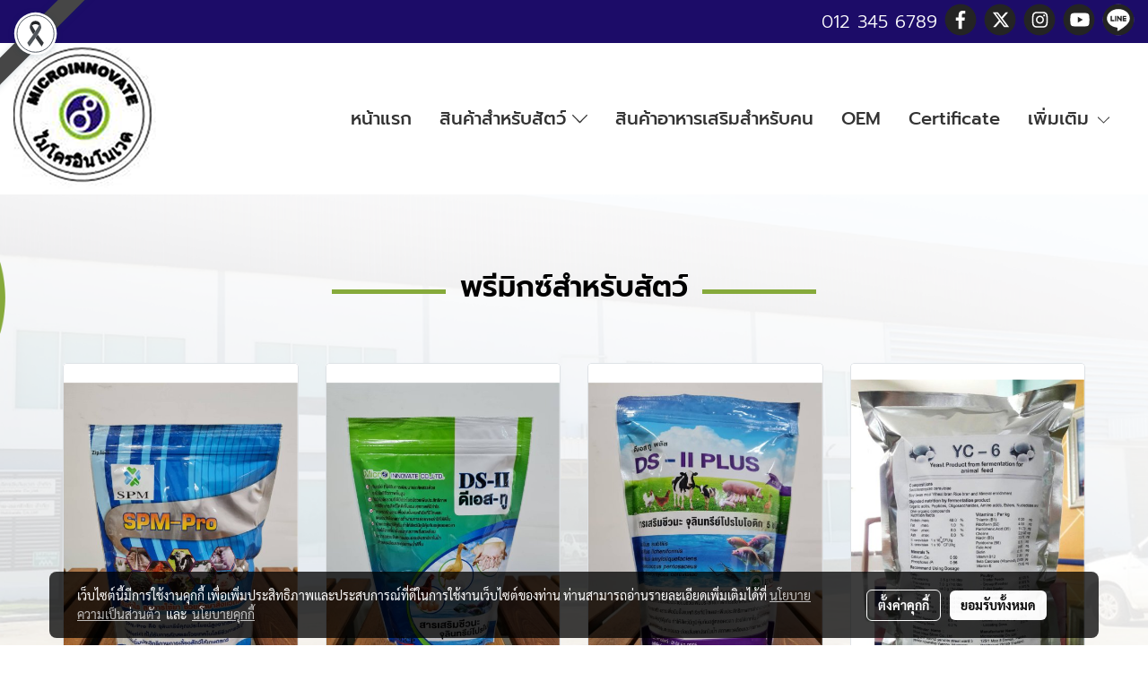

--- FILE ---
content_type: text/css
request_url: https://www.micro-innovate.com/customer-css/style_r9XLswwhb.min.css?v=1766393808
body_size: 4766
content:
@font-face{font-family:Prompt_Bold__1_;font-style:normal;font-weight:normal;font-display:swap;src:url(https://image.makewebcdn.com/makeweb/0/r9XLswwhb/attach_file/font/Prompt_Bold__1_.woff?v=1761804201) format('woff')}@font-face{font-family:Prompt_Light;font-style:normal;font-weight:normal;font-display:swap;src:url(https://image.makewebcdn.com/makeweb/0/r9XLswwhb/attach_file/font/Prompt_Light.woff?v=1761804201) format('woff')}@font-face{font-family:Prompt_Medium;font-style:normal;font-weight:normal;font-display:swap;src:url(https://image.makewebcdn.com/makeweb/0/r9XLswwhb/attach_file/font/Prompt_Medium.woff?v=1761804201) format('woff')}@font-face{font-family:Prompt_Regular;font-style:normal;font-weight:normal;font-display:swap;src:url(https://image.makewebcdn.com/makeweb/0/r9XLswwhb/attach_file/font/Prompt_Regular.woff?v=1761804201) format('woff')}@font-face{font-family:Prompt_SemiBold;font-style:normal;font-weight:normal;font-display:swap;src:url(https://image.makewebcdn.com/makeweb/0/r9XLswwhb/attach_file/font/Prompt_SemiBold.woff?v=1761804201) format('woff')}@-webkit-keyframes colorForgotBox{100%,0%{stroke:#FFF}40%{stroke:#FFF}66%{stroke:#FFF}80%,90%{stroke:#FFF}}@keyframes colorForgotBox{100%,0%{stroke:#FFF}40%{stroke:#FFF}66%{stroke:#FFF}80%,90%{stroke:#FFF}}.lockScroll{margin:0;height:100%;overflow:hidden}.boxLoading{position:fixed;top:0;left:0;right:0;bottom:0;z-index:99999;opacity:.3;background:;width:100vw;height:100vh}.boxLoading .loader{position:absolute;top:50%;left:50%;transform:translate3d(-50%,-50%,0);-webkit-transform:translate3d(-50%,-50%,0);-moz-transform:translate3d(-50%,-50%,0);-ms-transform:translate3d(-50%,-50%,0);margin:0}.boxLoading .path{-webkit-animation:dash 1.5s ease-in-out infinite,colorForgotBox 6s ease-in-out infinite;animation:dash 1.5s ease-in-out infinite,colorForgotBox 6s ease-in-out infinite}.card-bg{background:#FFF;border:1px solid rgba(0,0,0,.125);box-shadow:0 1px 1px rgba(0,0,0,.05);-webkit-box-shadow:0 1px 1px rgba(0,0,0,.05)}.card-bg hr{border-color:rgba(0,0,0,.125)}.card-only-bg{background:#FFF;border:1px solid rgba(0,0,0,.125);box-shadow:0 1px 1px rgba(0,0,0,.05);-webkit-box-shadow:0 1px 1px rgba(0,0,0,.05)}.card-bg p{color:rgba(0,0,0,.87)}.card-bg .p{color:rgba(0,0,0,.87)}.card-bg span{color:rgba(0,0,0,.87)}.card-bg label{color:rgba(0,0,0,.87)}.card-bg a{color:rgba(0,0,0,.87)}.card-bg a:hover{color:rgba(0,0,0,.87)!important}.card-bg h1{color:rgba(0,0,0,.87)}.card-bg h2{color:rgba(0,0,0,.87)}.card-bg h3{color:rgba(0,0,0,.87)}.card-bg h3:hover{color:rgba(0,0,0,.87)}.card-bg h4{color:rgba(0,0,0,.87)}.card-bg h5{color:rgba(0,0,0,.87)}.form-control{background:#FFF;color:rgba(0,0,0,.87);border-color:#CDCED2;box-shadow:inset 0 1px 1px rgba(0,0,0,.075);-webkit-box-shadow:inset 0 1px 1px rgba(0,0,0,.075)}.form-control:disabled{background:#CDCED2;color:#808080;border-color:#CDCED2;box-shadow:inset 0 1px 1px rgba(0,0,0,.075);-webkit-box-shadow:inset 0 1px 1px rgba(0,0,0,.075)}.form-control:focus{border-color:#A9A9A9;box-shadow:inset 0 1px 1px rgba(0,0,0,.075),0 0 8px rgba(169,169,169,.6);-webkit-box-shadow:inset 0 1px 1px rgba(0,0,0,.075),0 0 8px rgba(169,169,169,.6)}.has-error .form-control{border-color:rgba(169,68,66,1)!important;-webkit-box-shadow:inset 0 1px 1px rgba(0,0,0,.075)!important;box-shadow:inset 0 1px 1px rgba(0,0,0,.075)!important}.has-error .form-control:focus{border-color:rgba(169,68,66,1)!important;-webkit-box-shadow:inset 0 1px 1px rgba(0,0,0,.075),0 0 8px rgba(169,68,66,.6)!important;box-shadow:inset 0 1px 1px rgba(0,0,0,.075),0 0 8px rgba(169,68,66,.6)!important}.input-group .input-group-addon{background:#CDCED0;border-color:#CDCED2;color:rgba(0,0,0,.87)}.input-group-btn button{background:#CDCED0;border-color:#CDCED2;color:rgba(0,0,0,.87)}.input-group .input-group-btn button:hover{background:#e6e6e6}.help-block{color:#E45735}.theme-main .form-control.borderError{border-color:rgba(169,68,66,1)!important;-webkit-box-shadow:inset 0 1px 1px rgba(0,0,0,.075)!important;box-shadow:inset 0 1px 1px rgba(0,0,0,.075)!important}.theme-main .form-control.borderError:focus{border-color:rgba(169,68,66,1)!important;-webkit-box-shadow:inset 0 1px 1px rgba(0,0,0,.075),0 0 8px rgba(169,68,66,.6)!important;box-shadow:inset 0 1px 1px rgba(0,0,0,.075),0 0 8px rgba(169,68,66,.6)!important}.theme-main .borderError:not(.form-group){border:1px solid #E45735}.theme-main .divError{color:#E45735}::placeholder{color:rgba(0,0,0,.38)}::-webkit-input-placeholder{color:rgba(0,0,0,.38)}::-moz-placeholder{color:rgba(0,0,0,.38)}:-ms-input-placeholder{color:rgba(0,0,0,.38)}:-moz-placeholder{color:rgba(0,0,0,.38)}.form-control::placeholder{color:rgba(0,0,0,.38)}.form-control:-ms-input-placeholder{color:rgba(0,0,0,.38)}.form-control::-ms-input-placeholder{color:rgba(0,0,0,.38)}.theme-main ::-webkit-input-placeholder{color:rgba(0,0,0,.38)}.theme-main ::-moz-placeholder{color:rgba(0,0,0,.38)}.theme-main :-moz-placeholder{color:rgba(0,0,0,.38)}.theme-main .bootstrap-datetimepicker-widget th{color:rgba(0,0,0,.87)}.theme-main .bootstrap-datetimepicker-widget td{color:rgba(0,0,0,.54)}.theme-main .bootstrap-datetimepicker-widget td.old,.theme-main .bootstrap-datetimepicker-widget td.new{color:rgba(0,0,0,.38)}.theme-main .bootstrap-datetimepicker-widget .timepicker-hour,.theme-main .bootstrap-datetimepicker-widget .timepicker-minute{color:rgba(0,0,0,.87)}.theme-main .bootstrap-datetimepicker-widget [data-action]{color:rgba(0,0,0,.87)}.theme-main .bootstrap-datetimepicker-widget [data-action]:hover{color:rgba(0,0,0,.87)}.theme-main .bootstrap-datetimepicker-widget .active:hover{color:rgba(0,0,0,.87)}.theme-main .bootstrap-datetimepicker-widget.bottom:before{border-bottom:7px solid #CDCED2}.theme-main .bootstrap-datetimepicker-widget.bottom:after{border-bottom:7px solid #FFF}.theme-main .bootstrap-datetimepicker-widget.top:before{border-top:7px solid #CDCED2}.theme-main .bootstrap-datetimepicker-widget.top:after{border-top:7px solid #FFF}.theme-main .table>thead>tr>th{border-bottom:1px solid rgba(0,0,0,.125)}.theme-main table.dataTable.dtr-inline.collapsed>tbody>tr>td:first-child::before,.theme-main table.dataTable.dtr-inline.collapsed>tbody>tr>th:first-child::before{color:rgba(0,0,0,.87)}.theme-main .nav>li>a:hover,.theme-main .nav>li>a:focus{color:rgba(0,0,0,.87);background-color:rgba(0,0,0,.125)}.theme-main .btn-default{color:#e5e6e8;background-color:#424242;border-color:#222}.theme-main .btn-default:hover{color:#e5e6e8;background-color:#111;border-color:#030303}.theme-main .btn-default:active,.theme-main .btn-default.active,.theme-main .open>.dropdown-toggle.btn-default{color:#e5e6e8;background-color:#111;border-color:#030303}.theme-main .btnFacebook{background:#4468AF;color:#FFF}.theme-main .btnFacebook:hover{background:#1C3A79;color:#FFF}.theme-main .popover{background:#FFF;border:1px solid rgba(0,0,0,.125);box-shadow:0 1px 1px rgba(0,0,0,.05);-webkit-box-shadow:0 1px 1px rgba(0,0,0,.05)}.theme-main .popover.right>.arrow{border-right-color:rgba(0,0,0,.125)}.theme-main .popover.right>.arrow:after{border-right-color:#FFF}.alert-success .close{color:#3c763d!important}.alert-success .close:hover{color:#2F5B30!important}.theme-bg-2{background-color:rgba(0,0,0,.125)!important}.theme-text-1{color:rgba(0,0,0,.87)!important}.theme-text-3{color:rgba(0,0,0,.38)!important}.theme-text-danger{color:#E45735!important}.theme-border-danger{border:1px solid #E45735!important}.theme-bg-hover:hover{background-color:rgba(0,0,0,.125)!important}.theme-th-border{border-top:1px solid rgba(0,0,0,.125)!important;border-bottom:1px solid rgba(0,0,0,.125)!important}.theme-td-border{border-bottom:1px solid rgba(0,0,0,.125)!important}.theme-borderBottom:not(:last-child){border-bottom:1px solid rgba(0,0,0,.125)!important}.theme-borderRight{border-right:1px solid rgba(0,0,0,.125)!important}.breadcrumb-item+.breadcrumb-item::before{color:#000;font-size:20px}html::before{content:"";position:fixed;inset:0;backdrop-filter:grayscale(60%);z-index:999999;pointer-events:none}body{background-color:transparent;background-image:url(https://image.makewebcdn.com/makeweb/m_1920x0/r9XLswwhb/Home%2Fzone3_BG.png?v=202405291424);background-repeat:no-repeat;background-attachment:fixed;background-position-x:50%;background-position-y:50%;-webkit-background-size:cover;-moz-background-size:cover;-o-background-size:cover;background-size:cover}p,.p,body,h5,.h5{font-family:Prompt_Light,Tahoma;font-size:20px;color:#000}h1,.h1{font-family:Prompt_Bold__1_,Tahoma;font-size:32px;color:#000}h2,.h2{font-family:Prompt_SemiBold,Tahoma;font-size:32px;color:#000}h3,.h3{font-family:Prompt_Light,Tahoma;font-size:20px;color:#000}h4,.h4{font-family:Prompt_Light,Tahoma;font-size:20px;color:#000}.h3-hover:hover{color:#1c0c68;}a,.a{font-family:Prompt_Light,Tahoma;font-size:20px;color:#000}a:hover,.a:hover{color:#1c0c68}.price{color:#000!important}.ff-h1{font-family:Prompt_Bold__1_,Tahoma!important}.fs-h1{font-size:32px!important}.fc-h1{color:#000!important}.ff-h2{font-family:Prompt_SemiBold,Tahoma!important}.fs-h2{font-size:32px!important}.fc-h2{color:#000!important}.ff-h3{font-family:'',Tahoma!important}.fs-h3{font-size:px!important}.fc-h3{color:#000!important}.fc-h3-hover:hover{color:#1c0c68!important}.ff-h4{font-family:Prompt_Light,Tahoma!important}.fs-h4{font-size:20px!important}.fc-h4{color:#000!important}.ff-p{font-family:Prompt_Light,Tahoma!important}.fs-p{font-size:20px!important}.fc-p{color:#000!important}.ff-a{font-family:Prompt_Light,Tahoma!important}.fs-a{font-size:20px!important}.fc-a{color:#000!important}.fc-a-hover:hover{color:#1c0c68!important}.ff-price{font-family:Prompt_Regular,Tahoma!important}.fs-price{font-size:20px!important}.fc-price{color:#000!important}.fs-priceOld{font-size:16px!important;margin:0;opacity:.5}.fs-priceOld2{font-size:16px!important}.fs-priceOld2 s{margin:0;opacity:.5}.fs-priceMember{font-size:16px!important}.btn{border-width:0;border-radius:0;font-family:Prompt_Light,Tahoma;background-image:none;font-size:14px}.btn-style{color:#FFF;background-color:#0038a7;border-color:#333}.btn-style:hover.btn-style:hover,.btn-style:focus,.btn-style:active{color:#FFF;background-color:#f8bc26;border-color:#333}.btn-style-o{color:#0038a7;background-color:#FFF;border:1px solid#0038a7}.btn-style-o:hover.btn-style-o:hover,.btn-style-o:focus,.btn-style-o:active{color:#f8bc26;background-color:#FFF;border:1px solid#f8bc26}#top-bar{background:#1c0c68}div#navbarNavDropdown{background-color:#fff}#topZone,.headerMobile>#topZone>#top-area,.sps--blw nav #top-sticky{background-color:#fff}#side-area{background-color:#000}@media only screen and (max-width:767px){#side-area{padding-bottom:0!important;margin-bottom:0!important}}#footer-area{padding:40px 0 10px 0}#footer-bar{padding:10px 0}#footer-bar #statcounter{margin-top:10px}.divFooterSocial{margin:10px 0!important}.divFooterSocial a{}.divFooterLine{margin:10px 0!important}.footerZone{background-color:transparent;background-image:url(https://image.makewebcdn.com/makeweb/m_1920x0/r9XLswwhb/Home%2Fzone7_BG_Footer.png?v=202405291424);background-repeat:no-repeat;background-position-x:50%;background-position-y:50%;-webkit-background-size:cover;-moz-background-size:cover;-o-background-size:cover;background-size:cover}#footer-bar{background:#1c0c68}#body-area{padding:0}.img-logo{height:159px;width:159px;display:inline-block!important;vertical-align:middle}@media only screen and (max-width:1024px){.img-logo{width:auto;height:auto}}.colorFacebookBG{color:#242424}.colorFacebook{color:#fff}.facebookSocial:hover .colorFacebook{color:#fff}.facebookSocial:hover .colorFacebookBG{color:#656565}.colorTwitterBG{color:#242424}.colorTwitter{color:#fff}.twitterSocial:hover .colorTwitterBG{color:#656565}.twitterSocial:hover .colorTwitter{color:#fff}.colorInstagramBG{color:#242424}.colorInstagram{color:#fff}.instagramSocial:hover .colorInstagramBG{color:#656565}.instagramSocial:hover .colorInstagram{color:#fff}.colorGoogleplusBG{color:#242424}.colorGoogleplus{color:#fff}.googleplusSocial:hover .colorGoogleplusBG{color:#656565}.googleplusSocial:hover .colorGoogleplus{color:#fff}.colorYoutubeBG{color:#242424}.colorYoutube{color:#fff}.youtubeSocial:hover .colorYoutubeBG{color:#656565}.youtubeSocial:hover .colorYoutube{color:#fff}.colorPinterestBG{color:#242424}.colorPinterest{color:#fff}.pinterestSocial:hover .colorPinterestBG{color:#656565}.pinterestSocial:hover .colorPinterest{color:#fff}.colorLineBG{color:#242424}.colorLine{color:#FFF}.LineSocial:hover .colorLine{color:#FFF}.LineSocial:hover .colorLineBG{color:#656565}.colorwhatappBG{color:#242424}.colorwhatapp{color:#FFF}.whatappSocial:hover .colorwhatapp{color:#FFF}.whatappSocial:hover .colorwhatappBG{color:#656565}div#imgSprMember:before{content:""}.member-nav{display:-webkit-flex;display:-moz-box;display:flex;-webkit-align-items:center;-moz-box-align:center;align-items:center}a#txtLoginMember{font-family:'Quicksand'!important;font-weight:normal!important;font-style:normal!important;color:#262626;font-size:14px;line-height:normal;padding-left:20px;padding-right:20px}a#txtRegisMember{font-family:'Quicksand'!important;font-weight:normal!important;font-style:normal!important;border:1px solid #262626;border-radius:3px;color:#262626;font-size:14px;background:transparent none repeat scroll 0 0;line-height:normal;padding:6px 10px}a#txtLoginMember:hover{color:#AEAEAE}a#txtRegisMember:hover{border:1px solid #AEAEAE;color:#AEAEAE}a#txtMember{font-family:'Quicksand'!important;font-weight:normal!important;font-style:normal!important;color:#262626;font-size:14px;line-height:normal;padding-left:10px;padding-right:10px}a#txtMemberLogout{font-family:'Quicksand'!important;font-weight:normal!important;font-style:normal!important;color:#262626;font-size:14px;text-transform:capitalize;line-height:normal;padding-left:10px;padding-right:10px}a#txtMember:hover{color:#AEAEAE}a#txtMemberLogout:hover{color:#AEAEAE}div#imgSprMemberLoged:before{color:#262626;font-size:14px;content:"|"}a.wishlist-nav{display:inline-block}.puIconsWishlist{color:!important}.puIconsWishlist:hover{color:!important}a.cart-nav{display:inline-block;margin-right:15px}.puIconsCart{color:!important}.puIconsCart:hover{color:!important}.widgetCartNumber{color:!important;background-color:}.navbar-toggler{border:1px solid #fff!important;background-color:#FFF!important}.navbar-toggler:hover{border:1px solid #fff!important;background-color:#86aa3b!important}.navbar-toggler .hamburger-inner,.navbar-toggler .hamburger-inner::before,.navbar-toggler .hamburger-inner::after{background-color:#333!important}.navbar-toggler:hover .hamburger-inner,.navbar-toggler:hover .hamburger-inner::before,.navbar-toggler:hover .hamburger-inner::after{background-color:#fff!important}.btnCloseMenu.hamburger.hamburger--squeeze .hamburger-inner,.btnCloseMenu.hamburger.hamburger--squeeze .hamburger-inner::before,.btnCloseMenu.hamburger.hamburger--squeeze .hamburger-inner::after{background-color:#333!important}@media (max-width:1024px){.topwidget-menu>ul.navbar-topmenu.navbar-nav>li.nav-item>a{padding-left:5px;padding-right:5px}#navbarNavDropdown{background-color:#FFF!important}.nav-item.dropdown.more.hidden{display:none}}@media only screen and (min-width:1025px){#topmenuNavBasic .topmenu_li_lv2.dropdown.dropdown-submenu:hover>a{background-color:#86aa3b!important}}@media only screen and (max-width:1024px){#topmenuNavBasic .topmenu_li_lv2.dropdown.dropdown-submenu:hover>a{background-color:#86aa3b}}ul.navbar-topmenu.navbar-nav>li.nav-item>a{background-color:#FFF!important}ul.navbar-topmenu.navbar-nav>li.nav-item:hover>a{background-color:#86aa3b!important}@media only screen and (min-width:1025px){ul.navbar-topmenu.navbar-nav>li.nav-item:not(:last-child){border-right:1px solid #fff}}@media only screen and (max-width:1024px){ul.navbar-topmenu.navbar-nav>li.nav-item:not(:last-child){border-bottom:1px solid #fff}}ul.navbar-topmenu.navbar-nav>li.nav-item>a.nav-link{padding:9px 15px;font-size:20px;font-family:Prompt_Medium;color:#333;font-weight:normal;font-style:normal}ul.navbar-topmenu.navbar-nav>li.nav-item:hover>a.nav-link{color:#fff}ul.navbar-topmenu.navbar-nav li{position:relative}ul.navbar-topmenu.navbar-nav ul{border-radius:0;border:0}ul.navbar-topmenu.navbar-nav ul ul{left:100%;top:0;border-radius:0;border:0}@media only screen and (min-width:1025px){ul.navbar-topmenu.navbar-nav>li.nav-item:hover>.dropdown-menu{display:block!important}ul.navbar-topmenu.navbar-nav>li.nav-item>ul.dropdown-menu li:hover>.dropdown-menu{display:block!important}}ul.navbar-topmenu.navbar-nav>li.nav-item>ul.dropdown-menu li{border-top:1px solid #000}ul.navbar-topmenu.navbar-nav>li.nav-item>ul.dropdown-menu li:first-child{border:0}ul.navbar-topmenu{min-width:14rem}ul.navbar-topmenu.navbar-nav>li.nav-item>ul.dropdown-menu li>a{background-color:#FFF!important}ul.navbar-topmenu.navbar-nav>li.nav-item>ul.dropdown-menu li:hover>a{background-color:#86aa3b!important}ul.navbar-topmenu.navbar-nav>li.nav-item>ul.dropdown-menu li>a{font-size:20px;font-family:Prompt_Medium;color:#333;font-weight:normal;font-style:normal}ul.navbar-topmenu.navbar-nav>li.nav-item>ul.dropdown-menu li:hover>a{color:#fff}#topmenuonpage{background-color:#86aa3b!important;color:#fff!important}#topmenusubonpage{background-color:#86aa3b!important;color:#fff!important}#topmenuNavBasic>li>a:focus{background-color:#FFF}#topmenuNavBasic a{line-height:24px;color:#333;display:block;margin:0;padding:9px 15px;text-align:center;font-size:20px!important;font-family:'Prompt_Medium'!important;font-weight:normal!important;font-style:normal!important;text-decoration:none!important}#topmenuNavBasic .topmenu_li_lv1{background-color:#FFF!important}#topmenuNavBasic .topmenu_li_lv1>a:focus{background-color:#FFF!important;color:#333!important}#topmenuNavBasic .topmenu_li_lv1>a:hover{background-color:#86aa3b!important;color:#fff!important}#topmenuNavBasic ul li:hover a,#topmenuNavBasic li:hover li a{background-color:#FFF;border:0;color:#333;margin:0;font-size:20px!important;font-family:'Prompt_Medium'!important;font-weight:normal!important;font-style:normal!important;text-decoration:none!important}#topmenuNavBasic .topmenu_li_lv1.dropdown.open{color:#333!important;background-color:#86aa3b!important}#topmenuNavBasic .topmenu_li_lv1.dropdown.open>a{color:#fff!important;background-color:#86aa3b!important}#topmenuNavBasic .topmenu_li_lv1.dropdown.open>a:hover{color:#fff!important}#topmenuNavBasic .topmenu_li_lv2>a{padding-right:25px;background-color:#FFF;color:#333;font-size:20px!important;font-family:'Prompt_Medium'!important;font-weight:normal!important;font-style:normal!important;text-decoration:none!important}#topmenuNavBasic .topmenu_li_lv2:hover>a{background-color:#86aa3b!important;color:#fff!important}#topmenuNavBasic .topmenu_li_lv2.dropdown.dropdown-submenu>a{background-color:#FFF}#topmenuNavBasic ul{background-color:#FFF!important;border:0;margin:0;padding:0;border-radius:0;border-collapse:separate;border-spacing:0}#topmenuNavBasic ul li{border-top:1px solid #000;float:none;margin:0;padding:0}#topmenuNavBasic>.topmenuLg>.alv1{border-right:none}@media only screen and (min-width:1200px){#topmenuNavBasic ul{position:absolute;min-width:150px;width:auto}#topmenuNavBasic .alv1{border-right:1px solid #fff}}@media only screen and (max-width:1199px){#topmenuNavBasic .topmenu_li_lv1{border-bottom:1px solid #fff}}.productWidget .itemInner{background:#FFF none repeat scroll 0 0}.productWidget .productImage{background:#FFF none repeat scroll 0 0}.productWidget .thumbnail{background:#FFF none repeat scroll 0 0}.col-flash-clock .txt-flsale{display:inline-block;font-size:25px;vertical-align:middle;margin-right:25px}.col-flash-clock .remain-clock{font-size:1.3em;vertical-align:middle;font-family:Sarabun,Tahoma!important}.col-flash-clock .wrap-time{display:inline-flex;vertical-align:middle}.col-flash-clock .fsui-time{color:#fff;font-size:20px;padding:3px;background-color:#000;border-radius:3px;margin:3px 3px;line-height:17px;width:34px}.col-flash-clock .sapper{line-height:26px;font-size:16px}@media (max-width:767px){.col-flash-clock .txt-flsale{font-size:16px;display:inline-block;margin-left:5px;line-height:28px}.col-flash-clock .txt-flsale-be{color:#EC0E00;font-size:18px}.col-flash-clock .remain-clock{display:inline-block;font-size:15px;vertical-align:middle;font-family:Sarabun,Tahoma!important}.col-flash-clock .fsui-time{color:#fff;font-size:13px;padding:3px;background-color:#000;border-radius:3px;margin:3px 3px;line-height:17px}}.contentWidget .item .rounded{background:#FFF none repeat scroll 0 0;border:1px solid #D1D1D1}.contentWidget .contentImage{background:#FFF none repeat scroll 0 0}.galleryList1 .show:hover .card-title{color:#1c0c68}.galleryList1 #waterfall .show .card-title:not(:empty){background:#FFF none repeat scroll 0 0!important}.galleryList1 .pin:hover{box-shadow:0 2px 20px 0 rgba(0,0,0,.25),0px 2px 3px 0 rgba(0,0,0,.25)}.galleryList1 .pin,.albumRelate1 .albumWidget .thumbnail{background:#FFF none repeat scroll 0 0!important;border:1px #D1D1D1}.photosList1 .pin:hover{box-shadow:0 2px 20px 0 rgba(0,0,0,.25),0px 2px 3px 0 rgba(0,0,0,.25)}.photosList1 .pin,.albumRelate1 .albumWidget .thumbnail{background:#FFF none repeat scroll 0 0!important;border:1px #D1D1D1}.card-contact-bg{background:#FFF;border:1px solid rgba(0,0,0,.125);box-shadow:0 1px 1px rgba(0,0,0,.05);-webkit-box-shadow:0 1px 1px rgba(0,0,0,.05)}#formContactSendBody .themeContactusBody{background-color:#FFF!important;background-image:none;border:1px solid #CDCED2;box-shadow:inset 0 1px 1px rgba(0,0,0,.075);-webkit-box-shadow:inset 0 1px 1px rgba(0,0,0,.075);color:rgba(0,0,0,.87)}#formContactSendBody .themeContactusBody:focus{border:1px solid #A9A9A9;box-shadow:inset 0 1px 1px rgba(0,0,0,.075),0 0 8px rgba(169,169,169,.6);-webkit-box-shadow:inset 0 1px 1px rgba(0,0,0,.075),0 0 8px rgba(169,169,169,.6)}#formContactSendBody ::-webkit-input-placeholder{color:rgba(0,0,0,.38)}#formContactSendBody ::-moz-placeholder{color:rgba(0,0,0,.38)}#formContactSendBody :-ms-input-placeholder{color:rgba(0,0,0,.38)}#formContactSendBody :-moz-placeholder{color:rgba(0,0,0,.38)}#formContactSend .form-control{background-color:#FFF!important;background-image:none;border:1px solid #CDCED2;box-shadow:inset 0 1px 1px rgba(0,0,0,.075);-webkit-box-shadow:inset 0 1px 1px rgba(0,0,0,.075);color:rgba(0,0,0,.87)}#formContactSend .form-control:focus{border:1px solid #A9A9A9;box-shadow:inset 0 1px 1px rgba(0,0,0,.075),0 0 8px rgba(169,169,169,.6);-webkit-box-shadow:inset 0 1px 1px rgba(0,0,0,.075),0 0 8px rgba(169,169,169,.6)}#formContactSend ::-webkit-input-placeholder{color:rgba(0,0,0,.38)}#formContactSend ::-moz-placeholder{color:rgba(0,0,0,.38)}#formContactSend :-ms-input-placeholder{color:rgba(0,0,0,.38)}#formContactSend :-moz-placeholder{color:rgba(0,0,0,.38)}#formContactSendBody .has-error .themeContactusBody{border:1px solid rgba(169,68,66,1);-webkit-box-shadow:inset 0 1px 1px rgba(0,0,0,.075);box-shadow:inset 0 1px 1px rgba(0,0,0,.075)}#formContactSendBody .has-error .themeContactusBody:focus{border:1px solid rgba(169,68,66,1);-webkit-box-shadow:inset 0 1px 1px rgba(0,0,0,.075),0 0 6px rgba(169,68,66,.6);box-shadow:inset 0 1px 1px rgba(0,0,0,.075),0 0 6px rgba(169,68,66,.6)}#formContactSend .has-error .form-control{border:1px solid rgba(169,68,66,1);-webkit-box-shadow:inset 0 1px 1px rgba(0,0,0,.075);box-shadow:inset 0 1px 1px rgba(0,0,0,.075)}#formContactSend .has-error .form-control:focus{border:1px solid rgba(169,68,66,1);-webkit-box-shadow:inset 0 1px 1px rgba(0,0,0,.075),0 0 6px rgba(169,68,66,.6);box-shadow:inset 0 1px 1px rgba(0,0,0,.075),0 0 6px rgba(169,68,66,.6)}.aOpenSearchIcon,.aCloseSearchIcon{font-size:24px;color:#747474}.aOpenSearchIcon:hover,.aCloseSearchIcon:hover{color:#9f9f9f;cursor:pointer}.toTop-social{bottom:90px!important}.toTop-chatcone{right:95px!important}.navbar{border:0}.navbar-default{background-color:transparent}.divider>.dividerLine{border-top:1px transparent}.divider>.dividerLine:not(:first-child){border-top:1px solid #CCC}.dividerFix{border-top:1px solid #CCC}.contactMenu{padding:0;margin:0}.contactMenu>li{display:block}.contactMenu>li>a{color:#fff;display:block;font-size:12px;line-height:35px;padding:0 5px;text-decoration:none;transition:opacity .2s ease-out 0s}.userMenu{padding:0;margin:0}.userMenu>li{display:inline-block}.userMenu>li>a{color:#333;display:block;font-size:12px;line-height:35px;padding:0 5px;text-decoration:none;transition:opacity .2s ease-out 0s}.btnCart{display:inherit}.navbar{margin-bottom:0}.padding-0x{padding:0!important}.margin-0x{margin:0!important}.padding-15x{padding:0 15px!important}.padding-5x{padding:5px}.padding-10x{padding:10px}.margin-5x{margin:5px}.margin-10x{margin:10px}.margin-20x{margin:20px}.thumbnail{padding:0;margin-bottom:0}.valign-center{display:flex;align-items:center}.productImage{height:200px;overflow:hidden}.contactMenu>li>a{padding:0 10px;font-size:14px}.userMenu>li>a{padding:0 10px;font-size:14px}.thumbnail{width:auto;overflow:hidden}.navbar-header,.navbar-collapse{}.navbar-layout1 .navbar{border:0;min-height:179px}.navbar-layout1 .navbar .navbar-brand p{margin:0;padding:0}.navbar-layout1 .navbar .nav.pull-right{margin-left:10px;margin-right:0;line-height:179px}.cart-nav{font-family:tahoma!important;font-size:22px!important}.pageCompareProduct .theme-main .table-responsive{font-size:16px;font-family:"Open Sans",Tahoma!important}.pageCompareProduct .theme-main a{font-family:"Open Sans",Tahoma!important;font-size:16px}.theme-font{font-size:16px;font-family:"Open Sans",Tahoma!important}.theme-font h1{font-size:26px;font-family:"Open Sans",Tahoma!important}.theme-font h3{font-size:20px;font-family:"Open Sans",Tahoma!important}.theme-font p,.theme-font span,.theme-font a{font-size:16px;font-family:"Open Sans",Tahoma!important}.theme-font a:hover{color:rgba(0,0,0,.38)}.memberMenu li.active{background-color:#0038a7}.memberMenu li.active p{color:#FFF;font-weight:600}a[data-mce-href]{font-size:inherit;font-family:inherit}.titleSidemenu{margin-bottom:10px;padding-bottom:10px;color:#000!important;font-size:14px!important;font-family:'Tahoma'!important;font-weight:normal!important;font-style:normal!important;text-decoration:none!important}.ulSidemenu_lv1{list-style:outside none none;padding-left:0}.aSidemenulv1{padding-left:10px;display:block;padding-top:3px;padding-bottom:3px;color:#000!important;font-size:12px!important;font-family:'Roboto'!important;font-weight:normal!important;font-style:normal!important;text-decoration:none!important;background-color:transparent!important}.aSidemenulv1:hover{color:#000!important;text-decoration:none!important;background-color:transparent!important}.ulSidemenu_lv1 .ulSidemenu_lv2,.ulSidemenu_lv1 .ulSidemenu_lv3,.ulSidemenu_lv1 .ulSidemenu_lv4{list-style:outside none none;padding-left:0}.aSidemenulv2{padding-left:35px;display:block;padding-top:0;padding-bottom:0;color:#000!important;font-size:12px!important;font-family:'Roboto'!important;font-weight:normal!important;font-style:normal!important;text-decoration:none!important;background-color:transparent!important}.aSidemenulv2:hover{color:#000!important;text-decoration:none!important;background-color:transparent!important}.aSidemenulv3{padding-left:60px;padding-top:0;padding-bottom:0;display:block;color:#000!important;font-size:12px!important;font-family:'Roboto'!important;font-weight:normal!important;font-style:normal!important;text-decoration:none!important;background-color:transparent!important}.aSidemenulv3:hover{color:#000!important;text-decoration:none!important;background-color:transparent!important}.aSidemenulv4{padding-left:85px;padding-top:0;padding-bottom:0;display:block;color:#000!important;font-size:12px!important;font-family:'Roboto'!important;font-weight:normal!important;font-style:normal!important;text-decoration:none!important;background-color:transparent!important}.aSidemenulv4:hover{color:#000!important;text-decoration:none!important;background-color:transparent!important}#footermenu-head_1{border-bottom:1px solid #FFF;padding:5px 0}#footermenu-head_2{padding:5px 0;border-bottom:1px solid #FFF}#footermenu-head_3{padding:5px 0;border-bottom:1px solid #FFF}#footermenu-head_4{padding:5px 0;border-bottom:1px solid #FFF}.footerTopic{padding:8px 0;color:#FFF;font-size:20px;font-weight:normal!important;font-family:'Open Sans'!important}.li-footer-sub{list-style-type:none;padding:4px 0}.li-footer-sub a{font-size:20px;font-weight:normal;font-family:'Open Sans'!important;font-weight:normal!important;color:#FFF;text-decoration:none}.li-footer-sub a:hover{color:#898989}.ul-footermenu-sub{margin-top:8px;padding-left:0;line-height:20px}